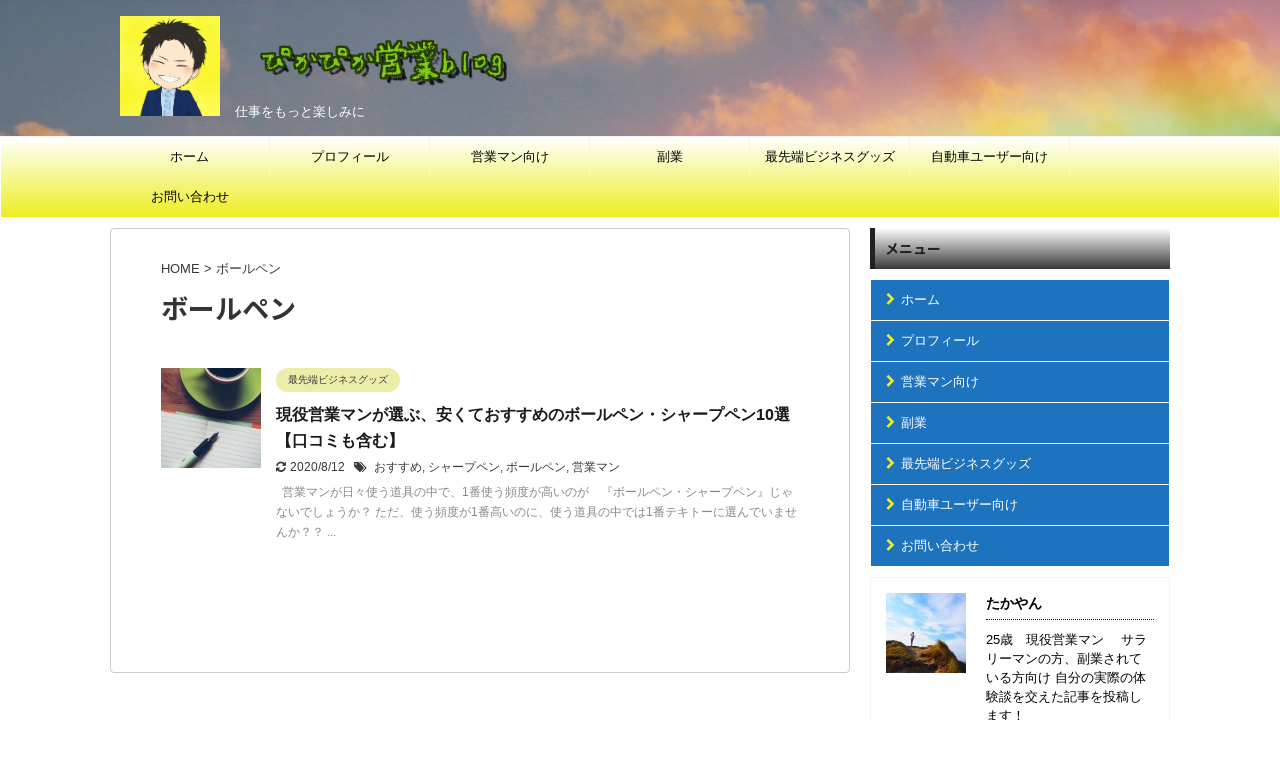

--- FILE ---
content_type: text/html; charset=UTF-8
request_url: https://eigyouotoko.com/tag/%E3%83%9C%E3%83%BC%E3%83%AB%E3%83%9A%E3%83%B3/
body_size: 7369
content:
<!DOCTYPE html>
<!--[if lt IE 7]>
<html class="ie6" lang="ja"> <![endif]-->
<!--[if IE 7]>
<html class="i7" lang="ja"> <![endif]-->
<!--[if IE 8]>
<html class="ie" lang="ja"> <![endif]-->
<!--[if gt IE 8]><!-->
<html lang="ja" class="">
	<!--<![endif]-->
	<head prefix="og: http://ogp.me/ns# fb: http://ogp.me/ns/fb# article: http://ogp.me/ns/article#">
		<meta charset="UTF-8" >
		<meta name="viewport" content="width=device-width,initial-scale=1.0,user-scalable=no,viewport-fit=cover">
		<meta name="format-detection" content="telephone=no" >

					<meta name="robots" content="noindex,follow">
		
		<link rel="alternate" type="application/rss+xml" title="ぴかぴか営業blog RSS Feed" href="https://eigyouotoko.com/feed/" />
		<link rel="pingback" href="https://eigyouotoko.com/xmlrpc.php" >
		<!--[if lt IE 9]>
		<script src="https://eigyouotoko.com/wp-content/themes/affinger5/js/html5shiv.js"></script>
		<![endif]-->
				<link media="all" href="https://eigyouotoko.com/wp-content/cache/autoptimize/css/autoptimize_df3d03a154e4ab78a9ed3737360acb7f.css" rel="stylesheet" /><title>ボールペン | ぴかぴか営業blog</title>

<!-- All In One SEO Pack 3.7.1ob_start_detected [-1,-1] -->

<meta name="keywords"  content="営業マンボールペン,おすすめ,シャープペン,ボールペン,営業マン" />

<script type="application/ld+json" class="aioseop-schema">{"@context":"https://schema.org","@graph":[{"@type":["Person","Organization"],"@id":"https://eigyouotoko.com/#person","url":"https://eigyouotoko.com/","name":"たかやん"},{"@type":"WebSite","@id":"https://eigyouotoko.com/#website","url":"https://eigyouotoko.com/","name":"ぴかぴか営業blog","publisher":{"@id":"https://eigyouotoko.com/#person"},"potentialAction":{"@type":"SearchAction","target":"https://eigyouotoko.com/?s={search_term_string}","query-input":"required name=search_term_string"}},{"@type":"CollectionPage","@id":"https://eigyouotoko.com/tag/%e3%83%9c%e3%83%bc%e3%83%ab%e3%83%9a%e3%83%b3/#collectionpage","url":"https://eigyouotoko.com/tag/%e3%83%9c%e3%83%bc%e3%83%ab%e3%83%9a%e3%83%b3/","inLanguage":"ja","name":"ボールペン","isPartOf":{"@id":"https://eigyouotoko.com/#website"},"breadcrumb":{"@id":"https://eigyouotoko.com/tag/%e3%83%9c%e3%83%bc%e3%83%ab%e3%83%9a%e3%83%b3/#breadcrumblist"}},{"@type":"BreadcrumbList","@id":"https://eigyouotoko.com/tag/%e3%83%9c%e3%83%bc%e3%83%ab%e3%83%9a%e3%83%b3/#breadcrumblist","itemListElement":[{"@type":"ListItem","position":1,"item":{"@type":"WebPage","@id":"https://eigyouotoko.com/","url":"https://eigyouotoko.com/","name":"営業職の悩みを解決し、毎日の仕事を楽しみに！ぴかぴか営業ブログ"}},{"@type":"ListItem","position":2,"item":{"@type":"WebPage","@id":"https://eigyouotoko.com/tag/%e3%83%9c%e3%83%bc%e3%83%ab%e3%83%9a%e3%83%b3/","url":"https://eigyouotoko.com/tag/%e3%83%9c%e3%83%bc%e3%83%ab%e3%83%9a%e3%83%b3/","name":"ボールペン"}}]}]}</script>
<link rel="canonical" href="https://eigyouotoko.com/tag/%e3%83%9c%e3%83%bc%e3%83%ab%e3%83%9a%e3%83%b3/" />
<!-- All In One SEO Pack -->
<link rel='dns-prefetch' href='//ajax.googleapis.com' />
<link rel='dns-prefetch' href='//s.w.org' />
<meta name="description" content="ボールペン について ぴかぴか営業blog 仕事をもっと楽しみに" />		<script type="text/javascript">
			window._wpemojiSettings = {"baseUrl":"https:\/\/s.w.org\/images\/core\/emoji\/12.0.0-1\/72x72\/","ext":".png","svgUrl":"https:\/\/s.w.org\/images\/core\/emoji\/12.0.0-1\/svg\/","svgExt":".svg","source":{"concatemoji":"https:\/\/eigyouotoko.com\/wp-includes\/js\/wp-emoji-release.min.js?ver=5.4.2"}};
			/*! This file is auto-generated */
			!function(e,a,t){var r,n,o,i,p=a.createElement("canvas"),s=p.getContext&&p.getContext("2d");function c(e,t){var a=String.fromCharCode;s.clearRect(0,0,p.width,p.height),s.fillText(a.apply(this,e),0,0);var r=p.toDataURL();return s.clearRect(0,0,p.width,p.height),s.fillText(a.apply(this,t),0,0),r===p.toDataURL()}function l(e){if(!s||!s.fillText)return!1;switch(s.textBaseline="top",s.font="600 32px Arial",e){case"flag":return!c([127987,65039,8205,9895,65039],[127987,65039,8203,9895,65039])&&(!c([55356,56826,55356,56819],[55356,56826,8203,55356,56819])&&!c([55356,57332,56128,56423,56128,56418,56128,56421,56128,56430,56128,56423,56128,56447],[55356,57332,8203,56128,56423,8203,56128,56418,8203,56128,56421,8203,56128,56430,8203,56128,56423,8203,56128,56447]));case"emoji":return!c([55357,56424,55356,57342,8205,55358,56605,8205,55357,56424,55356,57340],[55357,56424,55356,57342,8203,55358,56605,8203,55357,56424,55356,57340])}return!1}function d(e){var t=a.createElement("script");t.src=e,t.defer=t.type="text/javascript",a.getElementsByTagName("head")[0].appendChild(t)}for(i=Array("flag","emoji"),t.supports={everything:!0,everythingExceptFlag:!0},o=0;o<i.length;o++)t.supports[i[o]]=l(i[o]),t.supports.everything=t.supports.everything&&t.supports[i[o]],"flag"!==i[o]&&(t.supports.everythingExceptFlag=t.supports.everythingExceptFlag&&t.supports[i[o]]);t.supports.everythingExceptFlag=t.supports.everythingExceptFlag&&!t.supports.flag,t.DOMReady=!1,t.readyCallback=function(){t.DOMReady=!0},t.supports.everything||(n=function(){t.readyCallback()},a.addEventListener?(a.addEventListener("DOMContentLoaded",n,!1),e.addEventListener("load",n,!1)):(e.attachEvent("onload",n),a.attachEvent("onreadystatechange",function(){"complete"===a.readyState&&t.readyCallback()})),(r=t.source||{}).concatemoji?d(r.concatemoji):r.wpemoji&&r.twemoji&&(d(r.twemoji),d(r.wpemoji)))}(window,document,window._wpemojiSettings);
		</script>
		
	












<link rel='stylesheet' id='fonts-googleapis-notosansjp-css'  href='//fonts.googleapis.com/css?family=Noto+Sans+JP%3A400%2C700&#038;display=swap&#038;subset=japanese&#038;ver=5.4.2' type='text/css' media='all' />


<link rel='stylesheet' id='single-css'  href='https://eigyouotoko.com/wp-content/themes/affinger5/st-rankcss.php' type='text/css' media='all' />
<link rel='stylesheet' id='st-themecss-css'  href='https://eigyouotoko.com/wp-content/themes/affinger5/st-themecss-loader.php?ver=5.4.2' type='text/css' media='all' />

<script type='text/javascript' async='async' src='//ajax.googleapis.com/ajax/libs/jquery/1.11.3/jquery.min.js?ver=1.11.3'></script>
<link rel='https://api.w.org/' href='https://eigyouotoko.com/wp-json/' />
<meta name="generator" content="Site Kit by Google 1.17.0" /><link rel="shortcut icon" href="https://eigyouotoko.com/wp-content/uploads/2020/02/be27b670-0878-4388-b7ac-e26f2bec981c-300x300.jpg" >
<script data-ad-client="ca-pub-8527499868389236" async src="https://pagead2.googlesyndication.com/pagead/js/adsbygoogle.js"></script>
<meta name="google-site-verification" content="psLE5ShOfWpuJ-S2okeev2jiM_plL1l6K_YwWqjeJUk">
	<script async src="//pagead2.googlesyndication.com/pagead/js/adsbygoogle.js"></script> <script>
(adsbygoogle = window.adsbygoogle || []).push({
google_ad_client: "ca-pub-8527499868389236",
enable_page_level_ads: true,
tag_partner: "site_kit"
});
</script>
		<!-- [ VK All in One Expansion Unit OGP ] -->
<meta property="og:site_name" content="ぴかぴか営業blog" />
<meta property="og:url" content="https://eigyouotoko.com/674/ballpoint-pen/" />
<meta property="og:title" content="ボールペン | ぴかぴか営業blog" />
<meta property="og:description" content="[1ページ目] ボールペン について ぴかぴか営業blog 仕事をもっと楽しみに" />
<meta property="og:type" content="article" />
<!-- [ / VK All in One Expansion Unit OGP ] -->
<!-- [ VK All in One Expansion Unit twitter card ] -->
<meta name="twitter:card" content="summary_large_image">
<meta name="twitter:description" content="[1ページ目] ボールペン について ぴかぴか営業blog 仕事をもっと楽しみに">
<meta name="twitter:title" content="ボールペン | ぴかぴか営業blog">
<meta name="twitter:url" content="https://eigyouotoko.com/674/ballpoint-pen/">
	<meta name="twitter:domain" content="eigyouotoko.com">
	<meta name="twitter:site" content="@takayan7272">
	<!-- [ / VK All in One Expansion Unit twitter card ] -->
	<link rel="icon" href="https://eigyouotoko.com/wp-content/uploads/2020/03/cropped-bhbmb-32x32.jpg" sizes="32x32" />
<link rel="icon" href="https://eigyouotoko.com/wp-content/uploads/2020/03/cropped-bhbmb-192x192.jpg" sizes="192x192" />
<link rel="apple-touch-icon" href="https://eigyouotoko.com/wp-content/uploads/2020/03/cropped-bhbmb-180x180.jpg" />
<meta name="msapplication-TileImage" content="https://eigyouotoko.com/wp-content/uploads/2020/03/cropped-bhbmb-270x270.jpg" />
			<script>
		(function (i, s, o, g, r, a, m) {
			i['GoogleAnalyticsObject'] = r;
			i[r] = i[r] || function () {
					(i[r].q = i[r].q || []).push(arguments)
				}, i[r].l = 1 * new Date();
			a = s.createElement(o),
				m = s.getElementsByTagName(o)[0];
			a.async = 1;
			a.src = g;
			m.parentNode.insertBefore(a, m)
		})(window, document, 'script', '//www.google-analytics.com/analytics.js', 'ga');

		ga('create', 'UA-156091294-1', 'auto');
		ga('send', 'pageview');

	</script>
				<!-- OGP -->
	
						<meta name="twitter:card" content="summary_large_image">
				<meta name="twitter:site" content="@twitter.com/@takayan7272">
		<meta name="twitter:title" content="ぴかぴか営業blog">
		<meta name="twitter:description" content="仕事をもっと楽しみに">
		<meta name="twitter:image" content="https://eigyouotoko.com/wp-content/themes/affinger5/images/no-img.png">
		<!-- /OGP -->
		



<script>
	jQuery(function(){
		jQuery('.st-btn-open').click(function(){
			jQuery(this).next('.st-slidebox').stop(true, true).slideToggle();
			jQuery(this).addClass('st-btn-open-click');
		});
	});
</script>


<script>
	jQuery(function(){
		jQuery("#toc_container:not(:has(ul ul))").addClass("only-toc");
		jQuery(".st-ac-box ul:has(.cat-item)").each(function(){
			jQuery(this).addClass("st-ac-cat");
		});
	});
</script>

<script>
	jQuery(function(){
							jQuery( '.post h5:not(.st-css-no):not(.st-matome):not(.rankh5):not(.point):not(.st-cardbox-t):not(.popular-t):not(.kanren-t):not(.popular-t)' ).wrap( '<div class="st-h5husen-shadow"></div>' );
			jQuery( '.h5modoki' ).wrap( '<div class="st-h5husen-shadow"></div>' );
				jQuery('.st-star').parent('.rankh4').css('padding-bottom','5px'); // スターがある場合のランキング見出し調整
	});
</script>

			</head>
	<body class="archive tag tag-23 custom-background post-type-post not-front-page" >
				<div id="st-ami">
				<div id="wrapper" class="">
				<div id="wrapper-in">
					<header id="">
						<div id="headbox-bg">
							<div id="headbox">

									<nav id="s-navi" class="pcnone" data-st-nav data-st-nav-type="normal">
			<dl class="acordion is-active" data-st-nav-primary>
				<dt class="trigger">
					<p class="acordion_button"><span class="op"><i class="fa st-svg-menu_thin"></i></span></p>
					
								<!-- 追加メニュー -->
								
								<!-- 追加メニュー2 -->
								
									</dt>

				<dd class="acordion_tree">
					<div class="acordion_tree_content">

						

														<div class="menu-%e3%83%a1%e3%83%8b%e3%83%a5%e3%83%bc-container"><ul id="menu-%e3%83%a1%e3%83%8b%e3%83%a5%e3%83%bc" class="menu"><li id="menu-item-64" class="menu-item menu-item-type-custom menu-item-object-custom menu-item-home menu-item-64"><a href="https://eigyouotoko.com"><span class="menu-item-label">ホーム</span></a></li>
<li id="menu-item-66" class="menu-item menu-item-type-post_type menu-item-object-page menu-item-66"><a href="https://eigyouotoko.com/sample-page/"><span class="menu-item-label">プロフィール</span></a></li>
<li id="menu-item-65" class="menu-item menu-item-type-taxonomy menu-item-object-category menu-item-65"><a href="https://eigyouotoko.com/category/eigyoman/"><span class="menu-item-label">営業マン向け</span></a></li>
<li id="menu-item-324" class="menu-item menu-item-type-taxonomy menu-item-object-category menu-item-324"><a href="https://eigyouotoko.com/category/side-job/"><span class="menu-item-label">副業</span></a></li>
<li id="menu-item-848" class="menu-item menu-item-type-taxonomy menu-item-object-category menu-item-848"><a href="https://eigyouotoko.com/category/business-item/"><span class="menu-item-label">最先端ビジネスグッズ</span></a></li>
<li id="menu-item-874" class="menu-item menu-item-type-taxonomy menu-item-object-category menu-item-874"><a href="https://eigyouotoko.com/category/car-user/"><span class="menu-item-label">自動車ユーザー向け</span></a></li>
<li id="menu-item-886" class="menu-item menu-item-type-post_type menu-item-object-page menu-item-886"><a href="https://eigyouotoko.com/question/"><span class="menu-item-label">お問い合わせ</span></a></li>
</ul></div>							<div class="clear"></div>

						
					</div>
				</dd>
			</dl>

					</nav>
	
								<div id="header-l">
																			<div id="st-icon-logo">
											<img src="https://eigyouotoko.com/wp-content/uploads/2020/03/bhbmb.jpg" >
										</div>
                    				
									<div id="st-text-logo">
										
            
			
				<!-- ロゴ又はブログ名 -->
				                
					<p class="sitename sitenametop"><a href="https://eigyouotoko.com/">
  													<img alt="ぴかぴか営業blog" src="https://eigyouotoko.com/wp-content/uploads/2020/02/freefont_logo_crayon_1.png" >
   						               		 </a></p>
                     
   				          		<!-- ロゴ又はブログ名ここまで -->
                
           		<!-- キャプション -->
           							<p class="descr">
						仕事をもっと楽しみに					</p>
				
			
		
    									</div>
								</div><!-- /#header-l -->

								<div id="header-r" class="smanone">
									
								</div><!-- /#header-r -->
							</div><!-- /#headbox-bg -->
						</div><!-- /#headbox clearfix -->

						
						
						
						
											
	<div id="gazou-wide">
							<div id="st-menubox">
			<div id="st-menuwide">
				<nav class="smanone clearfix"><ul id="menu-%e3%83%a1%e3%83%8b%e3%83%a5%e3%83%bc-1" class="menu"><li class="menu-item menu-item-type-custom menu-item-object-custom menu-item-home menu-item-64"><a href="https://eigyouotoko.com">ホーム</a></li>
<li class="menu-item menu-item-type-post_type menu-item-object-page menu-item-66"><a href="https://eigyouotoko.com/sample-page/">プロフィール</a></li>
<li class="menu-item menu-item-type-taxonomy menu-item-object-category menu-item-65"><a href="https://eigyouotoko.com/category/eigyoman/">営業マン向け</a></li>
<li class="menu-item menu-item-type-taxonomy menu-item-object-category menu-item-324"><a href="https://eigyouotoko.com/category/side-job/">副業</a></li>
<li class="menu-item menu-item-type-taxonomy menu-item-object-category menu-item-848"><a href="https://eigyouotoko.com/category/business-item/">最先端ビジネスグッズ</a></li>
<li class="menu-item menu-item-type-taxonomy menu-item-object-category menu-item-874"><a href="https://eigyouotoko.com/category/car-user/">自動車ユーザー向け</a></li>
<li class="menu-item menu-item-type-post_type menu-item-object-page menu-item-886"><a href="https://eigyouotoko.com/question/">お問い合わせ</a></li>
</ul></nav>			</div>
		</div>
			
		
			</div>
					
					
					</header>

					

					<div id="content-w">

					
					
					


<div id="content" class="clearfix">
	<div id="contentInner">
		<main >
			<article>
				<!--ぱんくず -->
									<div id="breadcrumb">
					<ol>
						<li><a href="https://eigyouotoko.com"><span>HOME</span></a> > </li>
						<li>ボールペン</li>
					</ol>
					</div>
								<!--/ ぱんくず -->
				<!--ループ開始-->
				<h1 class="entry-title">
											ボールペン									</h1>
				<div class="kanren ">
						<dl class="clearfix">
			<dt><a href="https://eigyouotoko.com/674/ballpoint-pen/">
											<img width="150" height="150" src="https://eigyouotoko.com/wp-content/uploads/2020/06/notepad-1276779_1920-150x150.jpg" class="attachment-st_thumb150 size-st_thumb150 wp-post-image" alt="" srcset="https://eigyouotoko.com/wp-content/uploads/2020/06/notepad-1276779_1920-150x150.jpg 150w, https://eigyouotoko.com/wp-content/uploads/2020/06/notepad-1276779_1920-100x100.jpg 100w" sizes="(max-width: 150px) 100vw, 150px" />									</a></dt>
			<dd>
				
	
	<p class="st-catgroup itiran-category">
		<a href="https://eigyouotoko.com/category/business-item/" title="View all posts in 最先端ビジネスグッズ" rel="category tag"><span class="catname st-catid47">最先端ビジネスグッズ</span></a>	</p>
				<h3><a href="https://eigyouotoko.com/674/ballpoint-pen/">
						現役営業マンが選ぶ、安くておすすめのボールペン・シャープペン10選【口コミも含む】					</a></h3>

					<div class="blog_info">
		<p>
							<i class="fa fa-refresh"></i>2020/8/12										&nbsp;<span class="pcone">
						<i class="fa fa-tags"></i>&nbsp;<a href="https://eigyouotoko.com/tag/%e3%81%8a%e3%81%99%e3%81%99%e3%82%81/" rel="tag">おすすめ</a>, <a href="https://eigyouotoko.com/tag/%e3%82%b7%e3%83%a3%e3%83%bc%e3%83%97%e3%83%9a%e3%83%b3/" rel="tag">シャープペン</a>, <a href="https://eigyouotoko.com/tag/%e3%83%9c%e3%83%bc%e3%83%ab%e3%83%9a%e3%83%b3/" rel="tag">ボールペン</a>, <a href="https://eigyouotoko.com/tag/%e5%96%b6%e6%a5%ad%e3%83%9e%e3%83%b3/" rel="tag">営業マン</a>				</span></p>
				</div>

					<div class="st-excerpt smanone">
		<p>&nbsp; 営業マンが日々使う道具の中で、1番使う頻度が高いのが　『ボールペン・シャープペン』じゃないでしょうか？ ただ、使う頻度が1番高いのに、使う道具の中では1番テキトーに選んでいませんか？？  ... </p>
	</div>
							</dd>
		</dl>
	</div>
					<div class="st-pagelink">
		<div class="st-pagelink-in">
				</div>
	</div>
			</article>
		</main>
	</div>
	<!-- /#contentInner -->
	<div id="side">
	<aside>

					<div class="side-topad">
				<div id="sidemenu_widget-1" class="ad widget_sidemenu_widget"><p class="st-widgets-title st-side-widgetsmenu"><span>メニュー</span></p><div id="sidebg"><div class="st-pagelists"><ul id="menu-%e3%83%a1%e3%83%8b%e3%83%a5%e3%83%bc-2" class=""><li class="menu-item menu-item-type-custom menu-item-object-custom menu-item-home menu-item-64"><a href="https://eigyouotoko.com">ホーム</a></li>
<li class="menu-item menu-item-type-post_type menu-item-object-page menu-item-66"><a href="https://eigyouotoko.com/sample-page/">プロフィール</a></li>
<li class="menu-item menu-item-type-taxonomy menu-item-object-category menu-item-65"><a href="https://eigyouotoko.com/category/eigyoman/">営業マン向け</a></li>
<li class="menu-item menu-item-type-taxonomy menu-item-object-category menu-item-324"><a href="https://eigyouotoko.com/category/side-job/">副業</a></li>
<li class="menu-item menu-item-type-taxonomy menu-item-object-category menu-item-848"><a href="https://eigyouotoko.com/category/business-item/">最先端ビジネスグッズ</a></li>
<li class="menu-item menu-item-type-taxonomy menu-item-object-category menu-item-874"><a href="https://eigyouotoko.com/category/car-user/">自動車ユーザー向け</a></li>
<li class="menu-item menu-item-type-post_type menu-item-object-page menu-item-886"><a href="https://eigyouotoko.com/question/">お問い合わせ</a></li>
</ul></div></div></div><div id="authorst_widget-1" class="ad widget_authorst_widget"><div class="st-author-box st-author-master">

	<div id="st-tab-box" class="clearfix">
					<div class="active">
					<dl>
			<dt>
				<img alt='' src='https://secure.gravatar.com/avatar/dc51cb56fae1849f081101752d3ab2e0?s=80&#038;d=mm&#038;r=g' srcset='https://secure.gravatar.com/avatar/dc51cb56fae1849f081101752d3ab2e0?s=160&#038;d=mm&#038;r=g 2x' class='avatar avatar-80 photo' height='80' width='80' />			</dt>
			<dd>
				<p class="st-author-nickname">たかやん</p>
				<p class="st-author-description">25歳　現役営業マン　
サラリーマンの方、副業されている方向け
自分の実際の体験談を交えた記事を投稿します！</p>
				<p class="st-author-sns">
											<a rel="nofollow" class="st-author-twitter" href="twitter.com/takayan7272"><i class="fa fa-twitter-square" aria-hidden="true"></i></a>
																															<a rel="nofollow" class="st-author-homepage" href="http://eigyouotoko.com"><i class="fa fa-home" aria-hidden="true"></i></a>
									</p>
			</dd>
			</dl>
		</div>
	</div>
</div></div><div id="vk_twitter_widget-2" class="ad widget_vk_twitter_widget"><div class="vk-teitter-plugin"><div id="search-3" class="ad widget_search"><div id="search">
	<form method="get" id="searchform" action="https://eigyouotoko.com/">
		<label class="hidden" for="s">
					</label>
		<input type="text" placeholder="検索するテキストを入力" value="" name="s" id="s" />
		<input type="image" src="https://eigyouotoko.com/wp-content/themes/affinger5/images/search.png" alt="検索" id="searchsubmit" />
	</form>
</div>
<!-- /stinger --> </div>			</div>
		
							
					<div id="mybox">
				<div id="categories-3" class="ad widget_categories"><h4 class="menu_underh2"><span>カテゴリー</span></h4>		<ul>
				<li class="cat-item cat-item-6"><a href="https://eigyouotoko.com/category/side-job/" ><span class="cat-item-label">副業</span></a>
</li>
	<li class="cat-item cat-item-2"><a href="https://eigyouotoko.com/category/eigyoman/" ><span class="cat-item-label">営業マン向け</span></a>
</li>
	<li class="cat-item cat-item-47"><a href="https://eigyouotoko.com/category/business-item/" ><span class="cat-item-label">最先端ビジネスグッズ</span></a>
</li>
	<li class="cat-item cat-item-4"><a href="https://eigyouotoko.com/category/%e6%9c%ac%e7%b4%b9%e4%bb%8b/" ><span class="cat-item-label">本紹介</span></a>
</li>
	<li class="cat-item cat-item-46"><a href="https://eigyouotoko.com/category/car-user/" ><span class="cat-item-label">自動車ユーザー向け</span></a>
</li>
		</ul>
			</div>			</div>
		
		<div id="scrollad">
						<!--ここにgoogleアドセンスコードを貼ると規約違反になるので注意して下さい-->
			
		</div>
	</aside>
</div>
<!-- /#side -->
</div>
<!--/#content -->
</div><!-- /contentw -->
<footer>
	<div id="footer">
		<div id="footer-in">
			
							<div id="st-footer-logo-wrapper">
					<!-- フッターのメインコンテンツ -->

	<div id="st-footer-logo">
		<div id="st-icon-logo">
			<img src="https://eigyouotoko.com/wp-content/uploads/2020/03/bhbmb.jpg" >
		</div>

	<div id="st-text-logo">

		<h3 class="footerlogo">
		<!-- ロゴ又はブログ名 -->
					<a href="https://eigyouotoko.com/">
														<img alt="ぴかぴか営業blog" src="https://eigyouotoko.com/wp-content/uploads/2020/02/freefont_logo_crayon_1.png" >
												</a>
				</h3>
					<p class="footer-description">
				<a href="https://eigyouotoko.com/">仕事をもっと楽しみに</a>
			</p>

	</div>
		
	</div><!-- /#st-footer-logo -->

						<div class="st-footer-tel">
				
			</div>
			
				</div>
					</div>
	</div>
</footer>
</div>
<!-- /#wrapperin -->
</div>
<!-- /#wrapper -->
</div><!-- /#st-ami -->
<a href="#top" id="page_top" class="page_top_btn">PAGE TOP</a><p class="copyr" data-copyr>Copyright&copy; ぴかぴか営業blog ,  2026 All&ensp;Rights Reserved Powered by <a href="http://manualstinger.com/cr" rel="nofollow">AFFINGER5</a>.</p><script type='text/javascript'>
/* <![CDATA[ */
var wpcf7 = {"apiSettings":{"root":"https:\/\/eigyouotoko.com\/wp-json\/contact-form-7\/v1","namespace":"contact-form-7\/v1"}};
/* ]]> */
</script>

<script type='text/javascript'>
/* <![CDATA[ */
var tocplus = {"smooth_scroll":"1","visibility_show":"\u958b\u304f","visibility_hide":"\u9589\u3058\u308b","width":"Auto"};
/* ]]> */
</script>


<script type='text/javascript'>
/* <![CDATA[ */
var ST = {"ajax_url":"https:\/\/eigyouotoko.com\/wp-admin\/admin-ajax.php","expand_accordion_menu":"","sidemenu_accordion":"","is_mobile":""};
/* ]]> */
</script>




<script type='text/javascript'>
/* <![CDATA[ */
var vkExOpt = {"ajax_url":"https:\/\/eigyouotoko.com\/wp-admin\/admin-ajax.php","enable_smooth_scroll":"1"};
/* ]]> */
</script>

	<script>
		(function (window, document, $, undefined) {
			'use strict';

			$(function () {
				var s = $('[data-copyr]'), t = $('#footer-in');
				
				s.length && t.length && t.append(s);
			});
		}(window, window.document, jQuery));
	</script><script type='text/javascript' src='https://stats.wp.com/e-202604.js' async='async' defer='defer'></script>
<script type='text/javascript'>
	_stq = window._stq || [];
	_stq.push([ 'view', {v:'ext',j:'1:8.9.4',blog:'167974321',post:'0',tz:'9',srv:'eigyouotoko.com'} ]);
	_stq.push([ 'clickTrackerInit', '167974321', '0' ]);
</script>
					<div id="page-top"><a href="#wrapper" class="fa fa-angle-up"></a></div>
		<script defer src="https://eigyouotoko.com/wp-content/cache/autoptimize/js/autoptimize_55d04354b17e99d7f342ced486302591.js"></script></body></html>


--- FILE ---
content_type: text/html; charset=utf-8
request_url: https://www.google.com/recaptcha/api2/aframe
body_size: 268
content:
<!DOCTYPE HTML><html><head><meta http-equiv="content-type" content="text/html; charset=UTF-8"></head><body><script nonce="4J10D9Zi7mFNv2HAFBOcAw">/** Anti-fraud and anti-abuse applications only. See google.com/recaptcha */ try{var clients={'sodar':'https://pagead2.googlesyndication.com/pagead/sodar?'};window.addEventListener("message",function(a){try{if(a.source===window.parent){var b=JSON.parse(a.data);var c=clients[b['id']];if(c){var d=document.createElement('img');d.src=c+b['params']+'&rc='+(localStorage.getItem("rc::a")?sessionStorage.getItem("rc::b"):"");window.document.body.appendChild(d);sessionStorage.setItem("rc::e",parseInt(sessionStorage.getItem("rc::e")||0)+1);localStorage.setItem("rc::h",'1769034841164');}}}catch(b){}});window.parent.postMessage("_grecaptcha_ready", "*");}catch(b){}</script></body></html>

--- FILE ---
content_type: text/plain
request_url: https://www.google-analytics.com/j/collect?v=1&_v=j102&a=1534331290&t=pageview&_s=1&dl=https%3A%2F%2Feigyouotoko.com%2Ftag%2F%25E3%2583%259C%25E3%2583%25BC%25E3%2583%25AB%25E3%2583%259A%25E3%2583%25B3%2F&ul=en-us%40posix&dt=%E3%83%9C%E3%83%BC%E3%83%AB%E3%83%9A%E3%83%B3%20%7C%20%E3%81%B4%E3%81%8B%E3%81%B4%E3%81%8B%E5%96%B6%E6%A5%ADblog&sr=1280x720&vp=1280x720&_u=IEBAAEABAAAAACAAI~&jid=160723829&gjid=1697361263&cid=1987339464.1769034840&tid=UA-156091294-1&_gid=1615900133.1769034840&_r=1&_slc=1&z=1421114345
body_size: -450
content:
2,cG-FS2C5D45YN